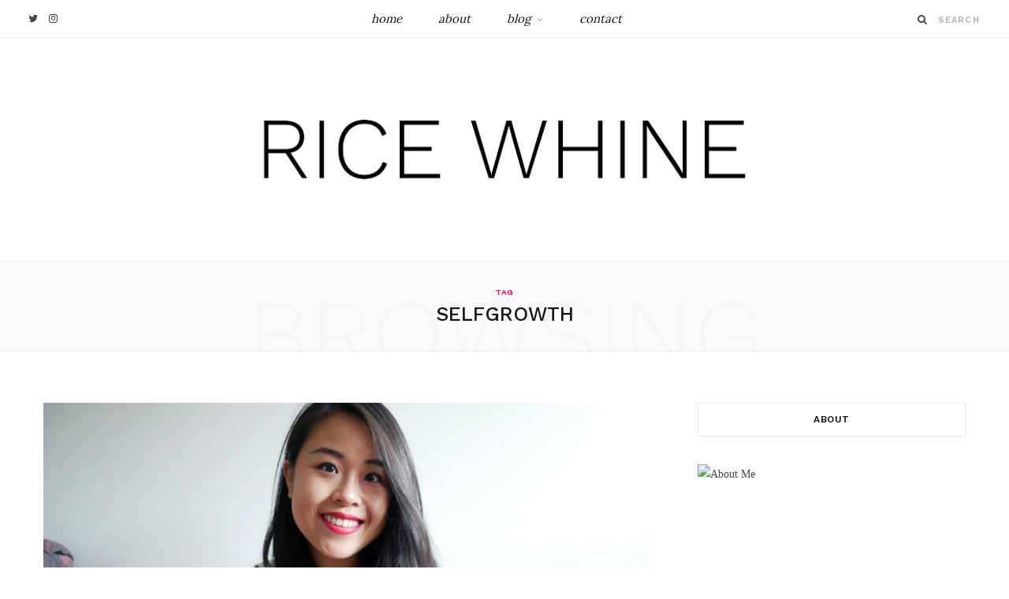

--- FILE ---
content_type: text/html; charset=UTF-8
request_url: http://ricewhine.xyz/tag/selfgrowth/
body_size: 15618
content:
<!DOCTYPE html>
<html lang="en-US">

<head>

	<meta charset="UTF-8" />
	<meta http-equiv="x-ua-compatible" content="ie=edge" />
	<meta name="viewport" content="width=device-width, initial-scale=1" />
	<link rel="pingback" href="http://ricewhine.xyz/xmlrpc.php" />
	<link rel="profile" href="http://gmpg.org/xfn/11" />
	
	<title>selfgrowth &#8211; Rice Whine</title>
<meta name='robots' content='max-image-preview:large' />
<link rel='dns-prefetch' href='//fonts.googleapis.com' />
<link rel="alternate" type="application/rss+xml" title="Rice Whine &raquo; Feed" href="http://ricewhine.xyz/feed/" />
<link rel="alternate" type="application/rss+xml" title="Rice Whine &raquo; Comments Feed" href="http://ricewhine.xyz/comments/feed/" />
<link rel="alternate" type="application/rss+xml" title="Rice Whine &raquo; selfgrowth Tag Feed" href="http://ricewhine.xyz/tag/selfgrowth/feed/" />
<style id='wp-img-auto-sizes-contain-inline-css' type='text/css'>
img:is([sizes=auto i],[sizes^="auto," i]){contain-intrinsic-size:3000px 1500px}
/*# sourceURL=wp-img-auto-sizes-contain-inline-css */
</style>
<style id='wp-emoji-styles-inline-css' type='text/css'>

	img.wp-smiley, img.emoji {
		display: inline !important;
		border: none !important;
		box-shadow: none !important;
		height: 1em !important;
		width: 1em !important;
		margin: 0 0.07em !important;
		vertical-align: -0.1em !important;
		background: none !important;
		padding: 0 !important;
	}
/*# sourceURL=wp-emoji-styles-inline-css */
</style>
<style id='wp-block-library-inline-css' type='text/css'>
:root{--wp-block-synced-color:#7a00df;--wp-block-synced-color--rgb:122,0,223;--wp-bound-block-color:var(--wp-block-synced-color);--wp-editor-canvas-background:#ddd;--wp-admin-theme-color:#007cba;--wp-admin-theme-color--rgb:0,124,186;--wp-admin-theme-color-darker-10:#006ba1;--wp-admin-theme-color-darker-10--rgb:0,107,160.5;--wp-admin-theme-color-darker-20:#005a87;--wp-admin-theme-color-darker-20--rgb:0,90,135;--wp-admin-border-width-focus:2px}@media (min-resolution:192dpi){:root{--wp-admin-border-width-focus:1.5px}}.wp-element-button{cursor:pointer}:root .has-very-light-gray-background-color{background-color:#eee}:root .has-very-dark-gray-background-color{background-color:#313131}:root .has-very-light-gray-color{color:#eee}:root .has-very-dark-gray-color{color:#313131}:root .has-vivid-green-cyan-to-vivid-cyan-blue-gradient-background{background:linear-gradient(135deg,#00d084,#0693e3)}:root .has-purple-crush-gradient-background{background:linear-gradient(135deg,#34e2e4,#4721fb 50%,#ab1dfe)}:root .has-hazy-dawn-gradient-background{background:linear-gradient(135deg,#faaca8,#dad0ec)}:root .has-subdued-olive-gradient-background{background:linear-gradient(135deg,#fafae1,#67a671)}:root .has-atomic-cream-gradient-background{background:linear-gradient(135deg,#fdd79a,#004a59)}:root .has-nightshade-gradient-background{background:linear-gradient(135deg,#330968,#31cdcf)}:root .has-midnight-gradient-background{background:linear-gradient(135deg,#020381,#2874fc)}:root{--wp--preset--font-size--normal:16px;--wp--preset--font-size--huge:42px}.has-regular-font-size{font-size:1em}.has-larger-font-size{font-size:2.625em}.has-normal-font-size{font-size:var(--wp--preset--font-size--normal)}.has-huge-font-size{font-size:var(--wp--preset--font-size--huge)}.has-text-align-center{text-align:center}.has-text-align-left{text-align:left}.has-text-align-right{text-align:right}.has-fit-text{white-space:nowrap!important}#end-resizable-editor-section{display:none}.aligncenter{clear:both}.items-justified-left{justify-content:flex-start}.items-justified-center{justify-content:center}.items-justified-right{justify-content:flex-end}.items-justified-space-between{justify-content:space-between}.screen-reader-text{border:0;clip-path:inset(50%);height:1px;margin:-1px;overflow:hidden;padding:0;position:absolute;width:1px;word-wrap:normal!important}.screen-reader-text:focus{background-color:#ddd;clip-path:none;color:#444;display:block;font-size:1em;height:auto;left:5px;line-height:normal;padding:15px 23px 14px;text-decoration:none;top:5px;width:auto;z-index:100000}html :where(.has-border-color){border-style:solid}html :where([style*=border-top-color]){border-top-style:solid}html :where([style*=border-right-color]){border-right-style:solid}html :where([style*=border-bottom-color]){border-bottom-style:solid}html :where([style*=border-left-color]){border-left-style:solid}html :where([style*=border-width]){border-style:solid}html :where([style*=border-top-width]){border-top-style:solid}html :where([style*=border-right-width]){border-right-style:solid}html :where([style*=border-bottom-width]){border-bottom-style:solid}html :where([style*=border-left-width]){border-left-style:solid}html :where(img[class*=wp-image-]){height:auto;max-width:100%}:where(figure){margin:0 0 1em}html :where(.is-position-sticky){--wp-admin--admin-bar--position-offset:var(--wp-admin--admin-bar--height,0px)}@media screen and (max-width:600px){html :where(.is-position-sticky){--wp-admin--admin-bar--position-offset:0px}}

/*# sourceURL=wp-block-library-inline-css */
</style><style id='global-styles-inline-css' type='text/css'>
:root{--wp--preset--aspect-ratio--square: 1;--wp--preset--aspect-ratio--4-3: 4/3;--wp--preset--aspect-ratio--3-4: 3/4;--wp--preset--aspect-ratio--3-2: 3/2;--wp--preset--aspect-ratio--2-3: 2/3;--wp--preset--aspect-ratio--16-9: 16/9;--wp--preset--aspect-ratio--9-16: 9/16;--wp--preset--color--black: #000000;--wp--preset--color--cyan-bluish-gray: #abb8c3;--wp--preset--color--white: #ffffff;--wp--preset--color--pale-pink: #f78da7;--wp--preset--color--vivid-red: #cf2e2e;--wp--preset--color--luminous-vivid-orange: #ff6900;--wp--preset--color--luminous-vivid-amber: #fcb900;--wp--preset--color--light-green-cyan: #7bdcb5;--wp--preset--color--vivid-green-cyan: #00d084;--wp--preset--color--pale-cyan-blue: #8ed1fc;--wp--preset--color--vivid-cyan-blue: #0693e3;--wp--preset--color--vivid-purple: #9b51e0;--wp--preset--gradient--vivid-cyan-blue-to-vivid-purple: linear-gradient(135deg,rgb(6,147,227) 0%,rgb(155,81,224) 100%);--wp--preset--gradient--light-green-cyan-to-vivid-green-cyan: linear-gradient(135deg,rgb(122,220,180) 0%,rgb(0,208,130) 100%);--wp--preset--gradient--luminous-vivid-amber-to-luminous-vivid-orange: linear-gradient(135deg,rgb(252,185,0) 0%,rgb(255,105,0) 100%);--wp--preset--gradient--luminous-vivid-orange-to-vivid-red: linear-gradient(135deg,rgb(255,105,0) 0%,rgb(207,46,46) 100%);--wp--preset--gradient--very-light-gray-to-cyan-bluish-gray: linear-gradient(135deg,rgb(238,238,238) 0%,rgb(169,184,195) 100%);--wp--preset--gradient--cool-to-warm-spectrum: linear-gradient(135deg,rgb(74,234,220) 0%,rgb(151,120,209) 20%,rgb(207,42,186) 40%,rgb(238,44,130) 60%,rgb(251,105,98) 80%,rgb(254,248,76) 100%);--wp--preset--gradient--blush-light-purple: linear-gradient(135deg,rgb(255,206,236) 0%,rgb(152,150,240) 100%);--wp--preset--gradient--blush-bordeaux: linear-gradient(135deg,rgb(254,205,165) 0%,rgb(254,45,45) 50%,rgb(107,0,62) 100%);--wp--preset--gradient--luminous-dusk: linear-gradient(135deg,rgb(255,203,112) 0%,rgb(199,81,192) 50%,rgb(65,88,208) 100%);--wp--preset--gradient--pale-ocean: linear-gradient(135deg,rgb(255,245,203) 0%,rgb(182,227,212) 50%,rgb(51,167,181) 100%);--wp--preset--gradient--electric-grass: linear-gradient(135deg,rgb(202,248,128) 0%,rgb(113,206,126) 100%);--wp--preset--gradient--midnight: linear-gradient(135deg,rgb(2,3,129) 0%,rgb(40,116,252) 100%);--wp--preset--font-size--small: 13px;--wp--preset--font-size--medium: 20px;--wp--preset--font-size--large: 36px;--wp--preset--font-size--x-large: 42px;--wp--preset--spacing--20: 0.44rem;--wp--preset--spacing--30: 0.67rem;--wp--preset--spacing--40: 1rem;--wp--preset--spacing--50: 1.5rem;--wp--preset--spacing--60: 2.25rem;--wp--preset--spacing--70: 3.38rem;--wp--preset--spacing--80: 5.06rem;--wp--preset--shadow--natural: 6px 6px 9px rgba(0, 0, 0, 0.2);--wp--preset--shadow--deep: 12px 12px 50px rgba(0, 0, 0, 0.4);--wp--preset--shadow--sharp: 6px 6px 0px rgba(0, 0, 0, 0.2);--wp--preset--shadow--outlined: 6px 6px 0px -3px rgb(255, 255, 255), 6px 6px rgb(0, 0, 0);--wp--preset--shadow--crisp: 6px 6px 0px rgb(0, 0, 0);}:where(.is-layout-flex){gap: 0.5em;}:where(.is-layout-grid){gap: 0.5em;}body .is-layout-flex{display: flex;}.is-layout-flex{flex-wrap: wrap;align-items: center;}.is-layout-flex > :is(*, div){margin: 0;}body .is-layout-grid{display: grid;}.is-layout-grid > :is(*, div){margin: 0;}:where(.wp-block-columns.is-layout-flex){gap: 2em;}:where(.wp-block-columns.is-layout-grid){gap: 2em;}:where(.wp-block-post-template.is-layout-flex){gap: 1.25em;}:where(.wp-block-post-template.is-layout-grid){gap: 1.25em;}.has-black-color{color: var(--wp--preset--color--black) !important;}.has-cyan-bluish-gray-color{color: var(--wp--preset--color--cyan-bluish-gray) !important;}.has-white-color{color: var(--wp--preset--color--white) !important;}.has-pale-pink-color{color: var(--wp--preset--color--pale-pink) !important;}.has-vivid-red-color{color: var(--wp--preset--color--vivid-red) !important;}.has-luminous-vivid-orange-color{color: var(--wp--preset--color--luminous-vivid-orange) !important;}.has-luminous-vivid-amber-color{color: var(--wp--preset--color--luminous-vivid-amber) !important;}.has-light-green-cyan-color{color: var(--wp--preset--color--light-green-cyan) !important;}.has-vivid-green-cyan-color{color: var(--wp--preset--color--vivid-green-cyan) !important;}.has-pale-cyan-blue-color{color: var(--wp--preset--color--pale-cyan-blue) !important;}.has-vivid-cyan-blue-color{color: var(--wp--preset--color--vivid-cyan-blue) !important;}.has-vivid-purple-color{color: var(--wp--preset--color--vivid-purple) !important;}.has-black-background-color{background-color: var(--wp--preset--color--black) !important;}.has-cyan-bluish-gray-background-color{background-color: var(--wp--preset--color--cyan-bluish-gray) !important;}.has-white-background-color{background-color: var(--wp--preset--color--white) !important;}.has-pale-pink-background-color{background-color: var(--wp--preset--color--pale-pink) !important;}.has-vivid-red-background-color{background-color: var(--wp--preset--color--vivid-red) !important;}.has-luminous-vivid-orange-background-color{background-color: var(--wp--preset--color--luminous-vivid-orange) !important;}.has-luminous-vivid-amber-background-color{background-color: var(--wp--preset--color--luminous-vivid-amber) !important;}.has-light-green-cyan-background-color{background-color: var(--wp--preset--color--light-green-cyan) !important;}.has-vivid-green-cyan-background-color{background-color: var(--wp--preset--color--vivid-green-cyan) !important;}.has-pale-cyan-blue-background-color{background-color: var(--wp--preset--color--pale-cyan-blue) !important;}.has-vivid-cyan-blue-background-color{background-color: var(--wp--preset--color--vivid-cyan-blue) !important;}.has-vivid-purple-background-color{background-color: var(--wp--preset--color--vivid-purple) !important;}.has-black-border-color{border-color: var(--wp--preset--color--black) !important;}.has-cyan-bluish-gray-border-color{border-color: var(--wp--preset--color--cyan-bluish-gray) !important;}.has-white-border-color{border-color: var(--wp--preset--color--white) !important;}.has-pale-pink-border-color{border-color: var(--wp--preset--color--pale-pink) !important;}.has-vivid-red-border-color{border-color: var(--wp--preset--color--vivid-red) !important;}.has-luminous-vivid-orange-border-color{border-color: var(--wp--preset--color--luminous-vivid-orange) !important;}.has-luminous-vivid-amber-border-color{border-color: var(--wp--preset--color--luminous-vivid-amber) !important;}.has-light-green-cyan-border-color{border-color: var(--wp--preset--color--light-green-cyan) !important;}.has-vivid-green-cyan-border-color{border-color: var(--wp--preset--color--vivid-green-cyan) !important;}.has-pale-cyan-blue-border-color{border-color: var(--wp--preset--color--pale-cyan-blue) !important;}.has-vivid-cyan-blue-border-color{border-color: var(--wp--preset--color--vivid-cyan-blue) !important;}.has-vivid-purple-border-color{border-color: var(--wp--preset--color--vivid-purple) !important;}.has-vivid-cyan-blue-to-vivid-purple-gradient-background{background: var(--wp--preset--gradient--vivid-cyan-blue-to-vivid-purple) !important;}.has-light-green-cyan-to-vivid-green-cyan-gradient-background{background: var(--wp--preset--gradient--light-green-cyan-to-vivid-green-cyan) !important;}.has-luminous-vivid-amber-to-luminous-vivid-orange-gradient-background{background: var(--wp--preset--gradient--luminous-vivid-amber-to-luminous-vivid-orange) !important;}.has-luminous-vivid-orange-to-vivid-red-gradient-background{background: var(--wp--preset--gradient--luminous-vivid-orange-to-vivid-red) !important;}.has-very-light-gray-to-cyan-bluish-gray-gradient-background{background: var(--wp--preset--gradient--very-light-gray-to-cyan-bluish-gray) !important;}.has-cool-to-warm-spectrum-gradient-background{background: var(--wp--preset--gradient--cool-to-warm-spectrum) !important;}.has-blush-light-purple-gradient-background{background: var(--wp--preset--gradient--blush-light-purple) !important;}.has-blush-bordeaux-gradient-background{background: var(--wp--preset--gradient--blush-bordeaux) !important;}.has-luminous-dusk-gradient-background{background: var(--wp--preset--gradient--luminous-dusk) !important;}.has-pale-ocean-gradient-background{background: var(--wp--preset--gradient--pale-ocean) !important;}.has-electric-grass-gradient-background{background: var(--wp--preset--gradient--electric-grass) !important;}.has-midnight-gradient-background{background: var(--wp--preset--gradient--midnight) !important;}.has-small-font-size{font-size: var(--wp--preset--font-size--small) !important;}.has-medium-font-size{font-size: var(--wp--preset--font-size--medium) !important;}.has-large-font-size{font-size: var(--wp--preset--font-size--large) !important;}.has-x-large-font-size{font-size: var(--wp--preset--font-size--x-large) !important;}
/*# sourceURL=global-styles-inline-css */
</style>

<style id='classic-theme-styles-inline-css' type='text/css'>
/*! This file is auto-generated */
.wp-block-button__link{color:#fff;background-color:#32373c;border-radius:9999px;box-shadow:none;text-decoration:none;padding:calc(.667em + 2px) calc(1.333em + 2px);font-size:1.125em}.wp-block-file__button{background:#32373c;color:#fff;text-decoration:none}
/*# sourceURL=/wp-includes/css/classic-themes.min.css */
</style>
<link rel='stylesheet' id='contact-form-7-css' href='http://ricewhine.xyz/wp-content/plugins/contact-form-7/includes/css/styles.css?ver=6.1.4' type='text/css' media='all' />
<link rel='stylesheet' id='cheerup-fonts-css' href='https://fonts.googleapis.com/css?family=Poppins%3A400%2C500%2C600%2C700%7CMerriweather%3A300italic%2C400%2C400italic%2C700' type='text/css' media='all' />
<link rel='stylesheet' id='cheerup-core-css' href='http://ricewhine.xyz/wp-content/themes/cheerup/style.css?ver=7.5.2' type='text/css' media='all' />
<link rel='stylesheet' id='magnific-popup-css' href='http://ricewhine.xyz/wp-content/themes/cheerup/css/lightbox.css?ver=7.5.2' type='text/css' media='all' />
<link rel='stylesheet' id='cheerup-icons-css' href='http://ricewhine.xyz/wp-content/themes/cheerup/css/icons/icons.css?ver=7.5.2' type='text/css' media='all' />
<link rel='stylesheet' id='cheerup-skin-css' href='http://ricewhine.xyz/wp-content/themes/cheerup/css/skin-general.css?ver=7.5.2' type='text/css' media='all' />
<style id='cheerup-skin-inline-css' type='text/css'>
:root { --main-color: #ff0077;
--main-color-rgb: 255,0,119;
--text-font: "Open Sans", system-ui, -apple-system, "Segoe UI", Arial, sans-serif;
--body-font: "Open Sans", system-ui, -apple-system, "Segoe UI", Arial, sans-serif;
--ui-font: "Work Sans", system-ui, -apple-system, "Segoe UI", Arial, sans-serif;
--title-font: "Work Sans", system-ui, -apple-system, "Segoe UI", Arial, sans-serif;
--h-font: "Work Sans", system-ui, -apple-system, "Segoe UI", Arial, sans-serif;
--alt-font: "Work Sans", system-ui, -apple-system, "Segoe UI", Arial, sans-serif;
--alt-font2: "Work Sans", system-ui, -apple-system, "Segoe UI", Arial, sans-serif;
--title-font: "Work Sans", system-ui, -apple-system, "Segoe UI", Arial, sans-serif;
--h-font: "Work Sans", system-ui, -apple-system, "Segoe UI", Arial, sans-serif;
--title-font: "Work Sans", system-ui, -apple-system, "Segoe UI", Arial, sans-serif;
--nav-active-color: #ff0077; }
.post-title, .post-title-alt { letter-spacing: 0.06em; font-weight: 300; }
.navigation { font-family: "Lora", system-ui, -apple-system, "Segoe UI", Arial, sans-serif; }
.common-slider .post-title, .common-slider .heading { font-family: "Work Sans", system-ui, -apple-system, "Segoe UI", Arial, sans-serif; font-weight: 300; letter-spacing: 0.06em; }
.stylish-slider .heading { font-size: 86px; line-height: 0.85; }
.navigation:not(.inline) .menu > li > a { font-size: 15px; font-weight: 300; letter-spacing: 0em; }
.classic-slider { --overlay-color: rgba(0,0,0,0.22); }
.main-slider .heading { font-size: 30px; }
.fashion-slider .overlay { background: rgba(255,255,255,0.96); }
.fashion-slider .post-title { font-size: 50px; line-height: 1.2; }
.mid-footer { --mf-insta-cols: 6; }
.main-footer .upper-footer { background-color: #ff0077; border-top: none; }
.single-default .post-title-alt { font-size: 35px; }
.navigation:not(.inline) .menu > li > a { font-style: italic; text-transform: lowercase; }
@media (min-width: 940px) and (max-width: 1200px) { .navigation:not(.inline) .menu > li > a { font-size: calc(10px + (15px - 10px) * .7); } }


/*# sourceURL=cheerup-skin-inline-css */
</style>
<link rel='stylesheet' id='cheerup-gfonts-custom-css' href='https://fonts.googleapis.com/css?family=Open+Sans%3A400%2C500%2C600%2C700%7CWork+Sans%3A400%2C500%2C600%2C700%2C300%7CLora%3A400%2C500%2C600%2C700' type='text/css' media='all' />
<script type="text/javascript" src="http://ricewhine.xyz/wp-includes/js/jquery/jquery.min.js?ver=3.7.1" id="jquery-core-js"></script>
<script type="text/javascript" src="http://ricewhine.xyz/wp-includes/js/jquery/jquery-migrate.min.js?ver=3.4.1" id="jquery-migrate-js"></script>
<script nomodule type="text/javascript" src="http://ricewhine.xyz/wp-content/themes/cheerup/js/ie-polyfills.js?ver=7.5.2" id="cheerup-ie-polyfills-js"></script>
<link rel="https://api.w.org/" href="http://ricewhine.xyz/wp-json/" /><link rel="alternate" title="JSON" type="application/json" href="http://ricewhine.xyz/wp-json/wp/v2/tags/17" /><link rel="EditURI" type="application/rsd+xml" title="RSD" href="http://ricewhine.xyz/xmlrpc.php?rsd" />
<meta name="generator" content="WordPress 6.9" />
<script>var Sphere_Plugin = {"ajaxurl":"http:\/\/ricewhine.xyz\/wp-admin\/admin-ajax.php"};</script><link rel="icon" href="http://ricewhine.xyz/wp-content/uploads/2021/01/cropped-rw-favicon-32x32.png" sizes="32x32" />
<link rel="icon" href="http://ricewhine.xyz/wp-content/uploads/2021/01/cropped-rw-favicon-192x192.png" sizes="192x192" />
<link rel="apple-touch-icon" href="http://ricewhine.xyz/wp-content/uploads/2021/01/cropped-rw-favicon-180x180.png" />
<meta name="msapplication-TileImage" content="http://ricewhine.xyz/wp-content/uploads/2021/01/cropped-rw-favicon-270x270.png" />
<noscript><style> .wpb_animate_when_almost_visible { opacity: 1; }</style></noscript>
</head>

<body class="archive tag tag-selfgrowth tag-17 wp-theme-cheerup right-sidebar lazy-normal skin-general has-lb has-lb-s wpb-js-composer js-comp-ver-6.5.0 vc_responsive">


<div class="main-wrap">

	
	
	<header id="main-head" class="main-head full-top">
	
		
	<div class="top-bar light cf">
	
		<div class="top-bar-content ts-contain" data-sticky-bar="1">
			<div class="wrap cf">
			
			<span class="mobile-nav"><i class="tsi tsi-bars"></i></span>
			
			
	
		<ul class="social-icons cf">
		
					
			<li><a href="https://twitter.com/badgirlshishi_" class="tsi tsi-twitter" target="_blank"><span class="visuallyhidden">Twitter</span></a></li>
									
					
			<li><a href="https://www.instagram.com/ricewhine/" class="tsi tsi-instagram" target="_blank"><span class="visuallyhidden">Instagram</span></a></li>
									
					
		</ul>
	
				
							
										
				<nav class="navigation nav-relative light">					
					<div class="menu-primary-container"><ul id="menu-primary" class="menu"><li id="menu-item-320" class="menu-item menu-item-type-custom menu-item-object-custom menu-item-home menu-item-320"><a href="http://ricewhine.xyz/">Home</a></li>
<li id="menu-item-321" class="menu-item menu-item-type-post_type menu-item-object-page menu-item-321"><a href="http://ricewhine.xyz/about/">About</a></li>
<li id="menu-item-493" class="menu-item menu-item-type-taxonomy menu-item-object-category menu-item-has-children menu-cat-15 menu-item-has-children item-mega-menu menu-item-493"><a href="http://ricewhine.xyz/category/blog/musings/">Blog</a>
<div class="sub-menu mega-menu wrap">

		
	<div class="column sub-cats">
		
		<ol class="sub-nav">
							
				<li class="menu-item menu-item-type-taxonomy menu-item-object-category menu-cat-15 menu-item-725"><a href="http://ricewhine.xyz/category/blog/musings/">Musings</a></li>
				
							
				<li class="menu-item menu-item-type-taxonomy menu-item-object-category menu-cat-6 menu-item-727"><a href="http://ricewhine.xyz/category/blog/travel/">Travel</a></li>
				
							
				<li class="menu-item menu-item-type-taxonomy menu-item-object-category menu-cat-3 menu-item-726"><a href="http://ricewhine.xyz/category/blog/food/">Food</a></li>
				
						
			<li class="menu-item view-all menu-cat-15"><a href="http://ricewhine.xyz/category/blog/musings/">View All</a></li>
		</ol>
	
	</div>
	

		
	
	<section class="column recent-posts">
	
						
						
			<div class="ts-row posts cf" data-id="15">
			
						
				<div class="col-3 post">

					<a href="http://ricewhine.xyz/2021/01/2021-lets-gooooo/" class="image-link media-ratio ratio-3-2"><span data-bgsrc="http://ricewhine.xyz/wp-content/uploads/2021/01/126013391_397810938070142_5871248254995276707_n-768x509.jpg" class="img bg-cover wp-post-image attachment-cheerup-768 size-cheerup-768 lazyload" role="img" data-bgset="http://ricewhine.xyz/wp-content/uploads/2021/01/126013391_397810938070142_5871248254995276707_n-768x509.jpg 768w, http://ricewhine.xyz/wp-content/uploads/2021/01/126013391_397810938070142_5871248254995276707_n-300x199.jpg 300w, http://ricewhine.xyz/wp-content/uploads/2021/01/126013391_397810938070142_5871248254995276707_n-1024x679.jpg 1024w, http://ricewhine.xyz/wp-content/uploads/2021/01/126013391_397810938070142_5871248254995276707_n-1536x1019.jpg 1536w, http://ricewhine.xyz/wp-content/uploads/2021/01/126013391_397810938070142_5871248254995276707_n-175x116.jpg 175w, http://ricewhine.xyz/wp-content/uploads/2021/01/126013391_397810938070142_5871248254995276707_n-450x298.jpg 450w, http://ricewhine.xyz/wp-content/uploads/2021/01/126013391_397810938070142_5871248254995276707_n-1170x776.jpg 1170w, http://ricewhine.xyz/wp-content/uploads/2021/01/126013391_397810938070142_5871248254995276707_n-270x180.jpg 270w, http://ricewhine.xyz/wp-content/uploads/2021/01/126013391_397810938070142_5871248254995276707_n.jpg 2048w" data-sizes="(max-width: 270px) 100vw, 270px" title="2021 Let&#8217;s gooooo"></span></a>					
					<a href="http://ricewhine.xyz/2021/01/2021-lets-gooooo/" class="post-title">2021 Let&#8217;s gooooo</a>
					
					<div class="post-meta post-meta-a has-below"><div class="below meta-below"><a href="http://ricewhine.xyz/2021/01/2021-lets-gooooo/" class="meta-item date-link">
						<time class="post-date" datetime="2021-01-03T22:45:35+00:00">January 3, 2021</time>
					</a></div></div>
				</div>
			
						
				<div class="col-3 post">

					<a href="http://ricewhine.xyz/2020/10/been-a-minute-or-a-full-1-5-years/" class="image-link media-ratio ratio-3-2"><span data-bgsrc="http://ricewhine.xyz/wp-content/uploads/2020/10/000081610023-768x509.jpg" class="img bg-cover wp-post-image attachment-cheerup-768 size-cheerup-768 lazyload" role="img" data-bgset="http://ricewhine.xyz/wp-content/uploads/2020/10/000081610023-768x509.jpg 768w, http://ricewhine.xyz/wp-content/uploads/2020/10/000081610023-300x199.jpg 300w, http://ricewhine.xyz/wp-content/uploads/2020/10/000081610023-1024x679.jpg 1024w, http://ricewhine.xyz/wp-content/uploads/2020/10/000081610023-1536x1018.jpg 1536w, http://ricewhine.xyz/wp-content/uploads/2020/10/000081610023-2048x1358.jpg 2048w, http://ricewhine.xyz/wp-content/uploads/2020/10/000081610023-175x116.jpg 175w, http://ricewhine.xyz/wp-content/uploads/2020/10/000081610023-450x298.jpg 450w, http://ricewhine.xyz/wp-content/uploads/2020/10/000081610023-1170x776.jpg 1170w, http://ricewhine.xyz/wp-content/uploads/2020/10/000081610023-270x180.jpg 270w" data-sizes="(max-width: 270px) 100vw, 270px" title="Been a minute&#8230;or a full 1.5 years"></span></a>					
					<a href="http://ricewhine.xyz/2020/10/been-a-minute-or-a-full-1-5-years/" class="post-title">Been a minute&#8230;or a full 1.5 years</a>
					
					<div class="post-meta post-meta-a has-below"><div class="below meta-below"><a href="http://ricewhine.xyz/2020/10/been-a-minute-or-a-full-1-5-years/" class="meta-item date-link">
						<time class="post-date" datetime="2020-10-26T02:56:17+00:00">October 26, 2020</time>
					</a></div></div>
				</div>
			
						
				<div class="col-3 post">

					<a href="http://ricewhine.xyz/2019/01/new-year-similar-me/" class="image-link media-ratio ratio-3-2"><span data-bgsrc="http://ricewhine.xyz/wp-content/uploads/2019/01/Rice-Whine-Header-1024x451.jpg" class="img bg-cover wp-post-image attachment-large size-large lazyload" role="img" data-bgset="http://ricewhine.xyz/wp-content/uploads/2019/01/Rice-Whine-Header-1024x451.jpg 1024w, http://ricewhine.xyz/wp-content/uploads/2019/01/Rice-Whine-Header-768x338.jpg 768w, http://ricewhine.xyz/wp-content/uploads/2019/01/Rice-Whine-Header.jpg 1170w" data-sizes="(max-width: 270px) 100vw, 270px" title="New Year, Similar Me"></span></a>					
					<a href="http://ricewhine.xyz/2019/01/new-year-similar-me/" class="post-title">New Year, <em>Similar</em> Me</a>
					
					<div class="post-meta post-meta-a has-below"><div class="below meta-below"><a href="http://ricewhine.xyz/2019/01/new-year-similar-me/" class="meta-item date-link">
						<time class="post-date" datetime="2019-01-18T03:11:00+00:00">January 18, 2019</time>
					</a></div></div>
				</div>
			
						
				<div class="col-3 post">

					<a href="http://ricewhine.xyz/2018/09/new-blog-new-me/" class="image-link media-ratio ratio-3-2"><span data-bgsrc="http://ricewhine.xyz/wp-content/uploads/2018/09/rw-newblognewme02-1024x682.jpg" class="img bg-cover wp-post-image attachment-large size-large lazyload" role="img" data-bgset="http://ricewhine.xyz/wp-content/uploads/2018/09/rw-newblognewme02-1024x682.jpg 1024w, http://ricewhine.xyz/wp-content/uploads/2018/09/rw-newblognewme02-300x200.jpg 300w, http://ricewhine.xyz/wp-content/uploads/2018/09/rw-newblognewme02-768x512.jpg 768w, http://ricewhine.xyz/wp-content/uploads/2018/09/rw-newblognewme02.jpg 2000w" data-sizes="(max-width: 270px) 100vw, 270px" title="New Blog, New Me"></span></a>					
					<a href="http://ricewhine.xyz/2018/09/new-blog-new-me/" class="post-title">New Blog, New Me</a>
					
					<div class="post-meta post-meta-a has-below"><div class="below meta-below"><a href="http://ricewhine.xyz/2018/09/new-blog-new-me/" class="meta-item date-link">
						<time class="post-date" datetime="2018-09-30T11:00:11+00:00">September 30, 2018</time>
					</a></div></div>
				</div>
			
						
			</div> <!-- .posts -->
		
						
						
			<div class="ts-row posts cf" data-id="6">
			
						
				<div class="col-3 post">

					<a href="http://ricewhine.xyz/2019/03/live-from-toronto-its-my-snl-post/" class="image-link media-ratio ratio-3-2"><span data-bgsrc="http://ricewhine.xyz/wp-content/uploads/2019/03/Blog3header-1-1024x451.jpg" class="img bg-cover wp-post-image attachment-large size-large lazyload" role="img" data-bgset="http://ricewhine.xyz/wp-content/uploads/2019/03/Blog3header-1-1024x451.jpg 1024w, http://ricewhine.xyz/wp-content/uploads/2019/03/Blog3header-1-768x338.jpg 768w, http://ricewhine.xyz/wp-content/uploads/2019/03/Blog3header-1.jpg 1170w" data-sizes="(max-width: 270px) 100vw, 270px" title="Live from Toronto, It&#8217;s my SNL post"></span></a>					
					<a href="http://ricewhine.xyz/2019/03/live-from-toronto-its-my-snl-post/" class="post-title"><em>Live from Toronto</em>, It&#8217;s my SNL post</a>
					
					<div class="post-meta post-meta-a has-below"><div class="below meta-below"><a href="http://ricewhine.xyz/2019/03/live-from-toronto-its-my-snl-post/" class="meta-item date-link">
						<time class="post-date" datetime="2019-03-25T10:00:30+00:00">March 25, 2019</time>
					</a></div></div>
				</div>
			
						
			</div> <!-- .posts -->
		
						
						
			<div class="ts-row posts cf" data-id="3">
			
						
			</div> <!-- .posts -->
		
						
						
			<div class="ts-row posts cf" data-id="15">
			
						
				<div class="col-3 post">

					<a href="http://ricewhine.xyz/2021/01/2021-lets-gooooo/" class="image-link media-ratio ratio-3-2"><span data-bgsrc="http://ricewhine.xyz/wp-content/uploads/2021/01/126013391_397810938070142_5871248254995276707_n-768x509.jpg" class="img bg-cover wp-post-image attachment-cheerup-768 size-cheerup-768 lazyload" role="img" data-bgset="http://ricewhine.xyz/wp-content/uploads/2021/01/126013391_397810938070142_5871248254995276707_n-768x509.jpg 768w, http://ricewhine.xyz/wp-content/uploads/2021/01/126013391_397810938070142_5871248254995276707_n-300x199.jpg 300w, http://ricewhine.xyz/wp-content/uploads/2021/01/126013391_397810938070142_5871248254995276707_n-1024x679.jpg 1024w, http://ricewhine.xyz/wp-content/uploads/2021/01/126013391_397810938070142_5871248254995276707_n-1536x1019.jpg 1536w, http://ricewhine.xyz/wp-content/uploads/2021/01/126013391_397810938070142_5871248254995276707_n-175x116.jpg 175w, http://ricewhine.xyz/wp-content/uploads/2021/01/126013391_397810938070142_5871248254995276707_n-450x298.jpg 450w, http://ricewhine.xyz/wp-content/uploads/2021/01/126013391_397810938070142_5871248254995276707_n-1170x776.jpg 1170w, http://ricewhine.xyz/wp-content/uploads/2021/01/126013391_397810938070142_5871248254995276707_n-270x180.jpg 270w, http://ricewhine.xyz/wp-content/uploads/2021/01/126013391_397810938070142_5871248254995276707_n.jpg 2048w" data-sizes="(max-width: 270px) 100vw, 270px" title="2021 Let&#8217;s gooooo"></span></a>					
					<a href="http://ricewhine.xyz/2021/01/2021-lets-gooooo/" class="post-title">2021 Let&#8217;s gooooo</a>
					
					<div class="post-meta post-meta-a has-below"><div class="below meta-below"><a href="http://ricewhine.xyz/2021/01/2021-lets-gooooo/" class="meta-item date-link">
						<time class="post-date" datetime="2021-01-03T22:45:35+00:00">January 3, 2021</time>
					</a></div></div>
				</div>
			
						
				<div class="col-3 post">

					<a href="http://ricewhine.xyz/2020/10/been-a-minute-or-a-full-1-5-years/" class="image-link media-ratio ratio-3-2"><span data-bgsrc="http://ricewhine.xyz/wp-content/uploads/2020/10/000081610023-768x509.jpg" class="img bg-cover wp-post-image attachment-cheerup-768 size-cheerup-768 lazyload" role="img" data-bgset="http://ricewhine.xyz/wp-content/uploads/2020/10/000081610023-768x509.jpg 768w, http://ricewhine.xyz/wp-content/uploads/2020/10/000081610023-300x199.jpg 300w, http://ricewhine.xyz/wp-content/uploads/2020/10/000081610023-1024x679.jpg 1024w, http://ricewhine.xyz/wp-content/uploads/2020/10/000081610023-1536x1018.jpg 1536w, http://ricewhine.xyz/wp-content/uploads/2020/10/000081610023-2048x1358.jpg 2048w, http://ricewhine.xyz/wp-content/uploads/2020/10/000081610023-175x116.jpg 175w, http://ricewhine.xyz/wp-content/uploads/2020/10/000081610023-450x298.jpg 450w, http://ricewhine.xyz/wp-content/uploads/2020/10/000081610023-1170x776.jpg 1170w, http://ricewhine.xyz/wp-content/uploads/2020/10/000081610023-270x180.jpg 270w" data-sizes="(max-width: 270px) 100vw, 270px" title="Been a minute&#8230;or a full 1.5 years"></span></a>					
					<a href="http://ricewhine.xyz/2020/10/been-a-minute-or-a-full-1-5-years/" class="post-title">Been a minute&#8230;or a full 1.5 years</a>
					
					<div class="post-meta post-meta-a has-below"><div class="below meta-below"><a href="http://ricewhine.xyz/2020/10/been-a-minute-or-a-full-1-5-years/" class="meta-item date-link">
						<time class="post-date" datetime="2020-10-26T02:56:17+00:00">October 26, 2020</time>
					</a></div></div>
				</div>
			
						
				<div class="col-3 post">

					<a href="http://ricewhine.xyz/2019/01/new-year-similar-me/" class="image-link media-ratio ratio-3-2"><span data-bgsrc="http://ricewhine.xyz/wp-content/uploads/2019/01/Rice-Whine-Header-1024x451.jpg" class="img bg-cover wp-post-image attachment-large size-large lazyload" role="img" data-bgset="http://ricewhine.xyz/wp-content/uploads/2019/01/Rice-Whine-Header-1024x451.jpg 1024w, http://ricewhine.xyz/wp-content/uploads/2019/01/Rice-Whine-Header-768x338.jpg 768w, http://ricewhine.xyz/wp-content/uploads/2019/01/Rice-Whine-Header.jpg 1170w" data-sizes="(max-width: 270px) 100vw, 270px" title="New Year, Similar Me"></span></a>					
					<a href="http://ricewhine.xyz/2019/01/new-year-similar-me/" class="post-title">New Year, <em>Similar</em> Me</a>
					
					<div class="post-meta post-meta-a has-below"><div class="below meta-below"><a href="http://ricewhine.xyz/2019/01/new-year-similar-me/" class="meta-item date-link">
						<time class="post-date" datetime="2019-01-18T03:11:00+00:00">January 18, 2019</time>
					</a></div></div>
				</div>
			
						
				<div class="col-3 post">

					<a href="http://ricewhine.xyz/2018/09/new-blog-new-me/" class="image-link media-ratio ratio-3-2"><span data-bgsrc="http://ricewhine.xyz/wp-content/uploads/2018/09/rw-newblognewme02-1024x682.jpg" class="img bg-cover wp-post-image attachment-large size-large lazyload" role="img" data-bgset="http://ricewhine.xyz/wp-content/uploads/2018/09/rw-newblognewme02-1024x682.jpg 1024w, http://ricewhine.xyz/wp-content/uploads/2018/09/rw-newblognewme02-300x200.jpg 300w, http://ricewhine.xyz/wp-content/uploads/2018/09/rw-newblognewme02-768x512.jpg 768w, http://ricewhine.xyz/wp-content/uploads/2018/09/rw-newblognewme02.jpg 2000w" data-sizes="(max-width: 270px) 100vw, 270px" title="New Blog, New Me"></span></a>					
					<a href="http://ricewhine.xyz/2018/09/new-blog-new-me/" class="post-title">New Blog, New Me</a>
					
					<div class="post-meta post-meta-a has-below"><div class="below meta-below"><a href="http://ricewhine.xyz/2018/09/new-blog-new-me/" class="meta-item date-link">
						<time class="post-date" datetime="2018-09-30T11:00:11+00:00">September 30, 2018</time>
					</a></div></div>
				</div>
			
						
			</div> <!-- .posts -->
		
				
		<div class="navigate">
			<a href="#" class="show-prev"><i class="tsi tsi-angle-left"></i><span class="visuallyhidden">Previous</span></a>
			<a href="#" class="show-next"><i class="tsi tsi-angle-right"></i><span class="visuallyhidden">Next</span></a>
		</div>
		
	</section>

</div></li>
<li id="menu-item-461" class="menu-item menu-item-type-post_type menu-item-object-page menu-item-461"><a href="http://ricewhine.xyz/contact/">Contact</a></li>
</ul></div>				</nav>
				
								
							
			
				<div class="actions">
					
										
										
					
										
					<div class="search-action cf">
					
						<form method="get" class="search-form" action="http://ricewhine.xyz/">
						
							<button type="submit" class="search-submit"><i class="tsi tsi-search"></i></button>
							<input type="search" class="search-field" name="s" placeholder="Search" value="" required />
							
						</form>
								
					</div>
					
									
				</div>
				
			</div>			
		</div>
		
	</div>
	
		<div class="inner ts-contain">	
			<div class="wrap logo-wrap cf">
			
						<div class="title">
			
			<a href="http://ricewhine.xyz/" title="Rice Whine" rel="home">
			
							
								
				<img src="http://ricewhine.xyz/wp-content/uploads/2020/12/rw-logo2.png" class="logo-image" alt="Rice Whine" />

						
			</a>
		
		</div>				
							
			</div>
		</div>
		
	</header> <!-- .main-head -->
	
		
	
	<div class="archive-head ts-contain">
	
		
			
	
		<span class="sub-title">Tag</span>
		<h2 class="title">selfgrowth</h2>
		
		<i class="background">Browsing</i>
		
		
			
	</div>


	<div class="main wrap">
		<div class="ts-row cf">
			<div class="col-8 main-content cf">
		
			
<div class="posts-container posts-large cf">


	<div class="posts-wrap">
	
			
		
<article id="post-544" class="post-main large-post post-544 post type-post status-publish format-standard has-post-thumbnail category-musings tag-personal tag-selfgrowth">
	
	<header class="post-header cf">

			<div class="featured">
	
				
			<a href="http://ricewhine.xyz/2018/09/new-blog-new-me/" class="image-link media-ratio ratio-3-2"><img width="770" height="515" src="[data-uri]" class="attachment-large size-large lazyload wp-post-image" alt="" sizes="(max-width: 768px) 100vw, 768px" title="New Blog, New Me" decoding="async" data-srcset="http://ricewhine.xyz/wp-content/uploads/2018/09/rw-newblognewme02-1024x682.jpg 1024w, http://ricewhine.xyz/wp-content/uploads/2018/09/rw-newblognewme02-300x200.jpg 300w, http://ricewhine.xyz/wp-content/uploads/2018/09/rw-newblognewme02-768x512.jpg 768w, http://ricewhine.xyz/wp-content/uploads/2018/09/rw-newblognewme02.jpg 2000w" data-src="http://ricewhine.xyz/wp-content/uploads/2018/09/rw-newblognewme02-1024x682.jpg" /></a>			
				
	</div>
		
		<div class="post-meta post-meta-a post-meta-center post-meta-divider"><div class="meta-above"><span class="post-cat">
						
						<a href="http://ricewhine.xyz/category/blog/musings/" class="category" rel="category">Musings</a>
					</span>
					 <span class="meta-sep"></span> <a href="http://ricewhine.xyz/2018/09/new-blog-new-me/" class="meta-item date-link">
						<time class="post-date" datetime="2018-09-30T11:00:11+00:00">September 30, 2018</time>
					</a></div><h2 class="is-title post-title-alt"><a href="http://ricewhine.xyz/2018/09/new-blog-new-me/">New Blog, New Me</a></h2></div>		
	</header><!-- .post-header -->

	<div class="post-content description cf entry-content">
		
		<p class="p1"><span class="s1">Welcome to take 2340981 of me starting another blog</span></p>
<p class="p1"><span class="s1">As many of you already know I&#8217;ve decided to pack up my life in Montreal and move to the city of Drake, the Raptors, and 6Dad, Norm Kelly. I&#8217;ve officially moved to Toronto.</span></p>
<h2 class="p1"><span class="s1">What am I doing here? </span></h2>
<p class="p1"><span class="s1">Well my dear friends, I have decided to pursue my dreams of going into advertising and have thus decided to return to school and will be working on my advertising portfolio with the help of Miami Ad School. </span></p>
<h2 class="p1"><span class="s1">But Shirley didn’t you just get your CPA? </span></h2>
<p class="p1"><span class="s1">After long hours of public accounting, countless hours of studying for the CFE, I do in fact have my CPA title.</span></p>
<h2 class="p1"><span class="s1">So how exactly did I get to this point in my life where I’m making a career switch?</span></h2>
<p class="p1"><span class="s1">“It’s actually a long story, I don’t want to bore you with it,” I said shyly to the handsome stranger. </span></p>
<p class="p1"><span class="s1">“Well I just missed my connecting flight and the next flight is tomorrow morning. You could say I’ve got a lot of time for you,” he said coyly with a wink.</span></p>
<p><span class="s1">“Well before I tell you all of this, could I at least get your name?” I blushed as those words came out of my mouth. <em>My, oh my, </em>I&#8217;ve never been <em>that</em> forward before. </span></p>
<p>The beautiful stranger replied, &#8220;It&#8217;s Timothée, Timothée Chalamet.&#8221;</p>
<p>OK NOW that we&#8217;ve got my Timothée Chalamet obsession out of the bag. <strong>Let&#8217;s get on with the real juice. </strong></p>
<p>My whole life I followed the safe path and made calculated choices that allowed me to stray slightly from being a perfect Asian daughter. For example, I had to play an hour of piano everyday but would start to play at 4:15 and end at 5:00. This calculated decision allowed me to play for 45 minutes but based on the timing of the end it kinda felt like I played an hour to my parents.</p>
<p>When I was in cegep I studied health sciences but I always had an itch to go into advertising so when it came time to apply to university I chose to study management. In my head I thought, <em>&#8220;well I</em> didn&#8217;t become a doctor or a lawyer, business has some type of math right?&#8221; I mean I don&#8217;t think my parents would have allowed me to study arts at the age of 18. Management would be the next choice that my parents would not get a heart attack over.</p>
<p>Early on in my university career, I got a job offer in accounting and instead of choosing my own destiny I let this job offer dictate my major and career. <span class="s1">I studied accounting and I justified that accounting was a technical skill and that I could still go into advertising after university because I felt it was more of an intuitive career. </span><span class="s1">Fast forward to now I’ve worked 3 years in audit and have obtained my CPA, but I never entered advertising like I thought I would. </span></p>
<p><span class="s1">I</span><span class="s1">f you&#8217;ve ever been in a room of accountants, especially auditors, you&#8217;ll realize that we&#8217;re some of the most self loathing individuals. We love complaining about ourselves. Imagine working long hours complaining about it, but then your friend starts bragging about their longer hours. <em>Like girlllll, what is there to brag about!?!?!</em> Behind the complaining though, there are many us that do like our jobs but we still complain. I <strong>don&#8217;t want</strong> to be that person who&#8217;s in a profession they&#8217;ve chosen but complains about this choice. Don&#8217;t get me wrong there are many things I love about audit. I love the people I worked with, the mentorship I received, and the fact that you&#8217;re constantly learning. As a true millennial though, I felt like the <em>passion</em> just wasn&#8217;t there.</span></p>
<p>We make it seem like one decision dictates our whole life. Maybe I&#8217;m a late bloomer but when I was 18 deciding my future, did I really know what future me wanted? I didn&#8217;t. At that age I was too busy thinking about boys, trying to fit in, and pretending that I was an adult. Funny thing is I probably made more adult choices at 18 than now. At the tender age of 25, which was the age my mother got married, I still feel like a kid.</p>
<p>I believe that life is just a series of actions and of choices that we make. You make a decision based on the information you have at that moment, if down the line you realize that the outcome wasn&#8217;t as you&#8217;d hoped for, you go on and make another decision to steer you into the right direction. Life should be that simple, but we overcomplicate things because if you&#8217;re anything like me you overthink every little decision you make. You try to find the answer that has the least consequences, but what is life if we&#8217;re not constantly learning from our choices.</p>
<p>The moment I stepped into the &#8220;real world&#8221;, I started to experience my quarter life crisis. My life felt like a movie that I was watching but I was not directing it; I had no control over the plot. That&#8217;s a terrible feeling. I&#8217;m someone who wants to feel in control of my destiny, somebody who is able to curate their life and not just sit there and be like &#8220;<em>UGH why isn&#8217;t this me? When am I going to make it? etc.&#8221;</em></p>
<p><strong>My biggest goal in life is to live life with intention.</strong></p>
<p class="p1"><span class="s1">So instead of being a bystander in my own life I made the active decision of going into advertising. Now here I am at this point in my life where I&#8217;m starting new at 25. <em>And Hey!</em> if it doesn&#8217;t work out, well when I get to that fork in the road, I&#8217;ll just make another decision. </span></p>
<blockquote><p>Life isn’t about finding yourself.  Life is about creating yourself.</p></blockquote>
<h2 class="p1"><span class="s1">Now finally, why this new blog?</span></h2>
<p>Many of you may know of my old blog that I share with my dear friend, Jenny, <a href="http://saumignon.com">saumignon,</a> which hasn&#8217;t been updated since 2017. This blog kind of lost its way and who knows maybe Jenny and I will revive it some day. Others may know of my punny blog, <a href="http://www.mybadideas.com/">mybadideas,</a> but this blog is focused on my bad ideas.</p>
<p>I started a new blog in a way to signify a new beginning for myself, to shed my old self. If I&#8217;m starting again IRL, then it&#8217;s only fitting that I should start anew URL. My goal with this blog is to share my journey of self growth and to just blog about my millennial mishaps. Think of me as your friend that you met during your high school days on a fan forum.</p>
<h1>Welcome to Rice Whine</h1>
		
		
	</div><!-- .post-content -->
	
	
				
	<div class="post-footer large-post-footer">
	
					<div class="col col-4 author">by <a href="http://ricewhine.xyz/author/shirley/" title="Posts by Shirley" rel="author">Shirley</a></div>
				
					<div class="col col-4 read-more"><a href="http://ricewhine.xyz/2018/09/new-blog-new-me/" class="read-more-link">Keep Reading</a></div>
				
					<div class="col col-4 social-icons">
		
									
	
	
	<ul class="social-share">

					<li>		
		<a href="#" class="likes-count tsi tsi-heart-o" data-id="544" title=""><span class="number">0</span></a>
		
		</li>
		

				
			<li>
				<a href="https://www.facebook.com/sharer.php?u=http%3A%2F%2Fricewhine.xyz%2F2018%2F09%2Fnew-blog-new-me%2F" class="tsi tsi-facebook" target="_blank" title="Share on Facebook"></a>
			</li>
				
				
			<li>
				<a href="https://twitter.com/intent/tweet?url=http%3A%2F%2Fricewhine.xyz%2F2018%2F09%2Fnew-blog-new-me%2F&#038;text=New%20Blog%2C%20New%20Me" class="tsi tsi-twitter" target="_blank" title="Share on Twitter"></a>
			</li>
				
				
			<li>
				<a href="https://pinterest.com/pin/create/button/?url=http%3A%2F%2Fricewhine.xyz%2F2018%2F09%2Fnew-blog-new-me%2F&#038;media=http%3A%2F%2Fricewhine.xyz%2Fwp-content%2Fuploads%2F2018%2F09%2Frw-newblognewme02.jpg&#038;description=New%20Blog%2C%20New%20Me" class="tsi tsi-pinterest-p" target="_blank" title="Pinterest"></a>
			</li>
				
				
			<li>
				<a href="mailto:?subject=New%20Blog%2C%20New%20Me&#038;body=http%3A%2F%2Fricewhine.xyz%2F2018%2F09%2Fnew-blog-new-me%2F" class="tsi tsi-envelope-o" target="_blank" title="Email"></a>
			</li>
				
		
		
	</ul>

						
			</div>
				
	</div>
	
			
</article>
		
	
	</div>
	
	

	<nav class="main-pagination">
		<div class="previous"></div>
		<div class="next"></div>
	</nav>
	

	

</div>	
			</div> <!-- .main-content -->
			
				<aside class="col-4 sidebar">
		
		<div class="inner">
		
					<ul>
				
		<li id="bunyad-widget-about-6" class="widget widget-about">		
							
				<h5 class="widget-title block-head-widget has-style"><span class="title">About</span></h5>				
					
							
				<div class="author-image image-circle">
					<img src="https://lh4.googleusercontent.com/R8mij_9pDobdbdrLlyQt7c_dhaRaYhEDCrxvuP9sadd2IlVk2hHLK29cgi3-dIfh850fmvDesWWcHkhBFJ6A=w1440-h716" alt="About Me" />
				</div>
				
						
			<div class="text about-text"><p>Welcome to my millennial musings.</p>
</div>
			
						
			<div class="about-footer cf">
			
									<a href="http://ricewhine.xyz/about/" class="more">Read More</a>
								
			</div>
			
						
			
						
			
					
		</li>
		
		<li id="archives-3" class="widget widget_archive"><h5 class="widget-title block-head-widget has-style"><span class="title">ARCHIVES</span></h5>		<label class="screen-reader-text" for="archives-dropdown-3">ARCHIVES</label>
		<select id="archives-dropdown-3" name="archive-dropdown">
			
			<option value="">Select Month</option>
				<option value='http://ricewhine.xyz/2021/01/'> January 2021 </option>
	<option value='http://ricewhine.xyz/2020/10/'> October 2020 </option>
	<option value='http://ricewhine.xyz/2019/03/'> March 2019 </option>
	<option value='http://ricewhine.xyz/2019/01/'> January 2019 </option>
	<option value='http://ricewhine.xyz/2018/09/'> September 2018 </option>

		</select>

			<script type="text/javascript">
/* <![CDATA[ */

( ( dropdownId ) => {
	const dropdown = document.getElementById( dropdownId );
	function onSelectChange() {
		setTimeout( () => {
			if ( 'escape' === dropdown.dataset.lastkey ) {
				return;
			}
			if ( dropdown.value ) {
				document.location.href = dropdown.value;
			}
		}, 250 );
	}
	function onKeyUp( event ) {
		if ( 'Escape' === event.key ) {
			dropdown.dataset.lastkey = 'escape';
		} else {
			delete dropdown.dataset.lastkey;
		}
	}
	function onClick() {
		delete dropdown.dataset.lastkey;
	}
	dropdown.addEventListener( 'keyup', onKeyUp );
	dropdown.addEventListener( 'click', onClick );
	dropdown.addEventListener( 'change', onSelectChange );
})( "archives-dropdown-3" );

//# sourceURL=WP_Widget_Archives%3A%3Awidget
/* ]]> */
</script>
</li>
<li id="search-2" class="widget widget_search">
	
	<form method="get" class="search-form" action="http://ricewhine.xyz/">
		<label>
			<span class="screen-reader-text">Search for:</span>
			<input type="search" class="search-field" placeholder="Type and hit enter..." value="" name="s" title="Search for:" />
		</label>
		<button type="submit" class="search-submit"><i class="tsi tsi-search"></i></button>
	</form>

</li>
			</ul>
				
		</div>

	</aside>			
		</div> <!-- .ts-row -->
	</div> <!-- .main -->


		<footer class="main-footer alt">
				
				
		<section class="mid-footer cf mid-footer-six">
							
				<ul class="spc-insta-media instagram-pics instagram-size-large">
				<li class="spc-insta-item"><a href="//www.instagram.com/p/CZcSrHwpoxs/" target="_self"  class="spc-insta-image-wrap"><img loading="lazy" data-amp-layout="responsive" src="https://scontent-lga3-2.cdninstagram.com/v/t51.29350-15/260367347_409250244221876_5783331094251141902_n.jpg?_nc_cat=109&#038;ccb=1-5&#038;_nc_sid=8ae9d6&#038;_nc_ohc=wFqXg796G7YAX_UunDr&#038;_nc_ht=scontent-lga3-2.cdninstagram.com&#038;edm=ANo9K5cEAAAA&#038;oh=00_AT9c9VWHjGKHB8QKzD3nUlYFndmn9eCDwYL6RC2x9ANr1A&#038;oe=61FF4B89"  alt="I’ve finally reached my final form: an Asian grandmother who watches Euphoria as she makes her own bespoke dumpling wrappers. 
Happy NEW YEAR 🐯
恭喜发财 🧧🧧🧧🧧🧧🧧🧧🧧" title="I’ve finally reached my final form: an Asian grandmother who watches Euphoria as she makes her own bespoke dumpling wrappers. 
Happy NEW YEAR 🐯
恭喜发财 🧧🧧🧧🧧🧧🧧🧧🧧"  class="spc-insta-image" /></a></li><li class="spc-insta-item"><a href="//www.instagram.com/p/CZNmpeQpfJd/" target="_self"  class="spc-insta-image-wrap"><img loading="lazy" data-amp-layout="responsive" src="https://scontent-lga3-2.cdninstagram.com/v/t51.29350-15/272776990_222274963449860_8435490445882353101_n.jpg?_nc_cat=103&#038;ccb=1-5&#038;_nc_sid=8ae9d6&#038;_nc_ohc=GuQ4rSpaPz8AX9kXQxa&#038;_nc_ht=scontent-lga3-2.cdninstagram.com&#038;edm=ANo9K5cEAAAA&#038;oh=00_AT-nSjLUfGoT4QJLw2YHtjeS8tjYhljubvRxxxTl3INSAA&#038;oe=620069EB"  alt="Today I went on a walk to Shoppers and bought a drink just to feel alive. ✌️" title="Today I went on a walk to Shoppers and bought a drink just to feel alive. ✌️"  class="spc-insta-image" /></a></li><li class="spc-insta-item"><a href="//www.instagram.com/p/CYK8W03M-Ia/" target="_self"  class="spc-insta-image-wrap"><img loading="lazy" data-amp-layout="responsive" src="https://scontent-lga3-2.cdninstagram.com/v/t51.29350-15/270742724_1112624022609113_6172922351333568685_n.jpg?_nc_cat=104&#038;ccb=1-5&#038;_nc_sid=8ae9d6&#038;_nc_ohc=zsIYC9DwT6cAX9m8-LW&#038;_nc_ht=scontent-lga3-2.cdninstagram.com&#038;edm=ANo9K5cEAAAA&#038;oh=00_AT8lijNKU_ACBmKkB-8NikXOQbm-uuaMpDuUQp1vHQh1PA&#038;oe=6200B9F9"  alt="🎆2021 food in review (3/3) ✨
-
Welcome to the end of my ode to all the food pics I’ve taken but never posted 🤭☺️
👉Swipe to the last pic to see what I just finished scoffing down on this last day of 2021.
Hope 2022 is filled with more food and good times 💖 ✌️ ✌️peace" title="🎆2021 food in review (3/3) ✨
-
Welcome to the end of my ode to all the food pics I’ve taken but never posted 🤭☺️
👉Swipe to the last pic to see what I just finished scoffing down on this last day of 2021.
Hope 2022 is filled with more food and good times 💖 ✌️ ✌️peace"  class="spc-insta-image" /></a></li><li class="spc-insta-item"><a href="//www.instagram.com/p/CYKbkpIJzRf/" target="_self"  class="spc-insta-image-wrap"><img loading="lazy" data-amp-layout="responsive" src="https://scontent-lga3-2.cdninstagram.com/v/t51.29350-15/270741701_1771049029766089_1297704955306647519_n.jpg?_nc_cat=106&#038;ccb=1-5&#038;_nc_sid=8ae9d6&#038;_nc_ohc=y_KOxvbN5ToAX9YSaBb&#038;_nc_ht=scontent-lga3-2.cdninstagram.com&#038;edm=ANo9K5cEAAAA&#038;oh=00_AT_YaRhf6z_TZVmhTT_XTtHRrcKdTTge-O3cJJwhj8n1nA&#038;oe=62008F1E"  alt="🌞2021 food in review (2/3)
-
🍣,🍝,🍰,🍕,🍔,🦐,🍱,🥐/🧇,🦪,🍷" title="🌞2021 food in review (2/3)
-
🍣,🍝,🍰,🍕,🍔,🦐,🍱,🥐/🧇,🦪,🍷"  class="spc-insta-image" /></a></li><li class="spc-insta-item"><a href="//www.instagram.com/p/CYJ8h8IrtJI/" target="_self"  class="spc-insta-image-wrap"><img loading="lazy" data-amp-layout="responsive" src="https://scontent-lga3-2.cdninstagram.com/v/t51.29350-15/270575552_1901695900033322_7138709159615931967_n.jpg?_nc_cat=103&#038;ccb=1-5&#038;_nc_sid=8ae9d6&#038;_nc_ohc=5D9jz6KvgtIAX-v_OZ3&#038;_nc_ht=scontent-lga3-2.cdninstagram.com&#038;edm=ANo9K5cEAAAA&#038;oh=00_AT_KOFfeQbRHmrFj_rACBc-j5ywnO7RsZJIYviydutEE_w&#038;oe=620036BC"  alt="🥢2021 food in review (1/3)" title="🥢2021 food in review (1/3)"  class="spc-insta-image" /></a></li><li class="spc-insta-item"><a href="//www.instagram.com/p/CXpCp8UpODp/" target="_self"  class="spc-insta-image-wrap"><img loading="lazy" data-amp-layout="responsive" src="https://scontent-lga3-2.cdninstagram.com/v/t51.29350-15/269408288_623821962368688_8160653697559339093_n.jpg?_nc_cat=108&#038;ccb=1-5&#038;_nc_sid=8ae9d6&#038;_nc_ohc=GOfl91LTFJ4AX-yX-ot&#038;_nc_ht=scontent-lga3-2.cdninstagram.com&#038;edm=ANo9K5cEAAAA&#038;oh=00_AT-2RosK9dH2bEYYs8VV5BMurRajCgQGseUp0VOhtpUTgg&#038;oe=61FFA85E"  alt="( ˘ ³˘)♥ 
29 yrs of 👑 ~ 
xoxo

thx @jn_ph for this beautiful piece of contemporary art 😘." title="( ˘ ³˘)♥ 
29 yrs of 👑 ~ 
xoxo

thx @jn_ph for this beautiful piece of contemporary art 😘."  class="spc-insta-image" /></a></li>				</ul>
				
							<p class="spc-insta-link clear">
				<a href="//instagram.com/ricewhine/" rel="me" target="_self" 
					class="">
					<i class="tsi tsi-instagram"></i> Follow Me!				</a>
			</p>
					</section>
		
				
		
				
		
				
		<section class="lower-footer cf">
			<div class="wrap cf">

				<p class="copyright">© 2020 ricewhine				</p>

				
				<ul class="social-icons">
					
												<li>
								<a href="#" class="social-link" target="_blank"><i class="tsi tsi-facebook"></i>
									<span class="label">Facebook</span></a>
							</li>
						
												<li>
								<a href="https://twitter.com/badgirlshishi_" class="social-link" target="_blank"><i class="tsi tsi-twitter"></i>
									<span class="label">Twitter</span></a>
							</li>
						
												<li>
								<a href="https://www.instagram.com/ricewhine/" class="social-link" target="_blank"><i class="tsi tsi-instagram"></i>
									<span class="label">Instagram</span></a>
							</li>
						
							
				</ul>

			</div>
		</section>
		
			
	</footer>	
	
</div> <!-- .main-wrap -->


<div class="mobile-menu-container off-canvas" id="mobile-menu">

	<a href="#" class="close"><i class="tsi tsi-times"></i></a>
	
	<div class="logo">
			</div>
	
	
		<ul id="menu-primary-1" class="mobile-menu"><li class="menu-item menu-item-type-custom menu-item-object-custom menu-item-home menu-item-320"><a href="http://ricewhine.xyz/">Home</a></li>
<li class="menu-item menu-item-type-post_type menu-item-object-page menu-item-321"><a href="http://ricewhine.xyz/about/">About</a></li>
<li class="menu-item menu-item-type-taxonomy menu-item-object-category menu-item-has-children menu-item-493"><a href="http://ricewhine.xyz/category/blog/musings/">Blog</a>
<ul class="sub-menu">
	<li class="menu-item menu-item-type-taxonomy menu-item-object-category menu-item-725"><a href="http://ricewhine.xyz/category/blog/musings/">Musings</a></li>
	<li class="menu-item menu-item-type-taxonomy menu-item-object-category menu-item-727"><a href="http://ricewhine.xyz/category/blog/travel/">Travel</a></li>
	<li class="menu-item menu-item-type-taxonomy menu-item-object-category menu-item-726"><a href="http://ricewhine.xyz/category/blog/food/">Food</a></li>
</ul>
</li>
<li class="menu-item menu-item-type-post_type menu-item-object-page menu-item-461"><a href="http://ricewhine.xyz/contact/">Contact</a></li>
</ul>
	</div>


<script type="speculationrules">
{"prefetch":[{"source":"document","where":{"and":[{"href_matches":"/*"},{"not":{"href_matches":["/wp-*.php","/wp-admin/*","/wp-content/uploads/*","/wp-content/*","/wp-content/plugins/*","/wp-content/themes/cheerup/*","/*\\?(.+)"]}},{"not":{"selector_matches":"a[rel~=\"nofollow\"]"}},{"not":{"selector_matches":".no-prefetch, .no-prefetch a"}}]},"eagerness":"conservative"}]}
</script>
<script type="text/javascript" src="http://ricewhine.xyz/wp-includes/js/dist/hooks.min.js?ver=dd5603f07f9220ed27f1" id="wp-hooks-js"></script>
<script type="text/javascript" src="http://ricewhine.xyz/wp-includes/js/dist/i18n.min.js?ver=c26c3dc7bed366793375" id="wp-i18n-js"></script>
<script type="text/javascript" id="wp-i18n-js-after">
/* <![CDATA[ */
wp.i18n.setLocaleData( { 'text direction\u0004ltr': [ 'ltr' ] } );
//# sourceURL=wp-i18n-js-after
/* ]]> */
</script>
<script type="text/javascript" src="http://ricewhine.xyz/wp-content/plugins/contact-form-7/includes/swv/js/index.js?ver=6.1.4" id="swv-js"></script>
<script type="text/javascript" id="contact-form-7-js-before">
/* <![CDATA[ */
var wpcf7 = {
    "api": {
        "root": "http:\/\/ricewhine.xyz\/wp-json\/",
        "namespace": "contact-form-7\/v1"
    }
};
//# sourceURL=contact-form-7-js-before
/* ]]> */
</script>
<script type="text/javascript" src="http://ricewhine.xyz/wp-content/plugins/contact-form-7/includes/js/index.js?ver=6.1.4" id="contact-form-7-js"></script>
<script type="text/javascript" id="cheerup-theme-js-extra">
/* <![CDATA[ */
var Bunyad = {"custom_ajax_url":"/tag/selfgrowth/"};
//# sourceURL=cheerup-theme-js-extra
/* ]]> */
</script>
<script type="text/javascript" src="http://ricewhine.xyz/wp-content/themes/cheerup/js/theme.js?ver=7.5.2" id="cheerup-theme-js"></script>
<script type="text/javascript" src="http://ricewhine.xyz/wp-content/themes/cheerup/js/lazysizes.js?ver=7.5.2" id="lazysizes-js"></script>
<script type="text/javascript" src="http://ricewhine.xyz/wp-content/themes/cheerup/js/jquery.mfp-lightbox.js?ver=7.5.2" id="magnific-popup-js"></script>
<script type="text/javascript" src="http://ricewhine.xyz/wp-content/themes/cheerup/js/jquery.fitvids.js?ver=7.5.2" id="jquery-fitvids-js"></script>
<script type="text/javascript" src="http://ricewhine.xyz/wp-includes/js/imagesloaded.min.js?ver=5.0.0" id="imagesloaded-js"></script>
<script type="text/javascript" src="http://ricewhine.xyz/wp-content/themes/cheerup/js/object-fit-images.js?ver=7.5.2" id="object-fit-images-js"></script>
<script type="text/javascript" src="http://ricewhine.xyz/wp-content/themes/cheerup/js/jquery.sticky-sidebar.js?ver=7.5.2" id="theia-sticky-sidebar-js"></script>
<script type="text/javascript" src="http://ricewhine.xyz/wp-content/themes/cheerup/js/jquery.slick.js?ver=7.5.2" id="jquery-slick-js"></script>
<script type="text/javascript" src="http://ricewhine.xyz/wp-content/themes/cheerup/js/jarallax.js?ver=7.5.2" id="jarallax-js"></script>
<script id="wp-emoji-settings" type="application/json">
{"baseUrl":"https://s.w.org/images/core/emoji/17.0.2/72x72/","ext":".png","svgUrl":"https://s.w.org/images/core/emoji/17.0.2/svg/","svgExt":".svg","source":{"concatemoji":"http://ricewhine.xyz/wp-includes/js/wp-emoji-release.min.js?ver=6.9"}}
</script>
<script type="module">
/* <![CDATA[ */
/*! This file is auto-generated */
const a=JSON.parse(document.getElementById("wp-emoji-settings").textContent),o=(window._wpemojiSettings=a,"wpEmojiSettingsSupports"),s=["flag","emoji"];function i(e){try{var t={supportTests:e,timestamp:(new Date).valueOf()};sessionStorage.setItem(o,JSON.stringify(t))}catch(e){}}function c(e,t,n){e.clearRect(0,0,e.canvas.width,e.canvas.height),e.fillText(t,0,0);t=new Uint32Array(e.getImageData(0,0,e.canvas.width,e.canvas.height).data);e.clearRect(0,0,e.canvas.width,e.canvas.height),e.fillText(n,0,0);const a=new Uint32Array(e.getImageData(0,0,e.canvas.width,e.canvas.height).data);return t.every((e,t)=>e===a[t])}function p(e,t){e.clearRect(0,0,e.canvas.width,e.canvas.height),e.fillText(t,0,0);var n=e.getImageData(16,16,1,1);for(let e=0;e<n.data.length;e++)if(0!==n.data[e])return!1;return!0}function u(e,t,n,a){switch(t){case"flag":return n(e,"\ud83c\udff3\ufe0f\u200d\u26a7\ufe0f","\ud83c\udff3\ufe0f\u200b\u26a7\ufe0f")?!1:!n(e,"\ud83c\udde8\ud83c\uddf6","\ud83c\udde8\u200b\ud83c\uddf6")&&!n(e,"\ud83c\udff4\udb40\udc67\udb40\udc62\udb40\udc65\udb40\udc6e\udb40\udc67\udb40\udc7f","\ud83c\udff4\u200b\udb40\udc67\u200b\udb40\udc62\u200b\udb40\udc65\u200b\udb40\udc6e\u200b\udb40\udc67\u200b\udb40\udc7f");case"emoji":return!a(e,"\ud83e\u1fac8")}return!1}function f(e,t,n,a){let r;const o=(r="undefined"!=typeof WorkerGlobalScope&&self instanceof WorkerGlobalScope?new OffscreenCanvas(300,150):document.createElement("canvas")).getContext("2d",{willReadFrequently:!0}),s=(o.textBaseline="top",o.font="600 32px Arial",{});return e.forEach(e=>{s[e]=t(o,e,n,a)}),s}function r(e){var t=document.createElement("script");t.src=e,t.defer=!0,document.head.appendChild(t)}a.supports={everything:!0,everythingExceptFlag:!0},new Promise(t=>{let n=function(){try{var e=JSON.parse(sessionStorage.getItem(o));if("object"==typeof e&&"number"==typeof e.timestamp&&(new Date).valueOf()<e.timestamp+604800&&"object"==typeof e.supportTests)return e.supportTests}catch(e){}return null}();if(!n){if("undefined"!=typeof Worker&&"undefined"!=typeof OffscreenCanvas&&"undefined"!=typeof URL&&URL.createObjectURL&&"undefined"!=typeof Blob)try{var e="postMessage("+f.toString()+"("+[JSON.stringify(s),u.toString(),c.toString(),p.toString()].join(",")+"));",a=new Blob([e],{type:"text/javascript"});const r=new Worker(URL.createObjectURL(a),{name:"wpTestEmojiSupports"});return void(r.onmessage=e=>{i(n=e.data),r.terminate(),t(n)})}catch(e){}i(n=f(s,u,c,p))}t(n)}).then(e=>{for(const n in e)a.supports[n]=e[n],a.supports.everything=a.supports.everything&&a.supports[n],"flag"!==n&&(a.supports.everythingExceptFlag=a.supports.everythingExceptFlag&&a.supports[n]);var t;a.supports.everythingExceptFlag=a.supports.everythingExceptFlag&&!a.supports.flag,a.supports.everything||((t=a.source||{}).concatemoji?r(t.concatemoji):t.wpemoji&&t.twemoji&&(r(t.twemoji),r(t.wpemoji)))});
//# sourceURL=http://ricewhine.xyz/wp-includes/js/wp-emoji-loader.min.js
/* ]]> */
</script>

</body>
</html>